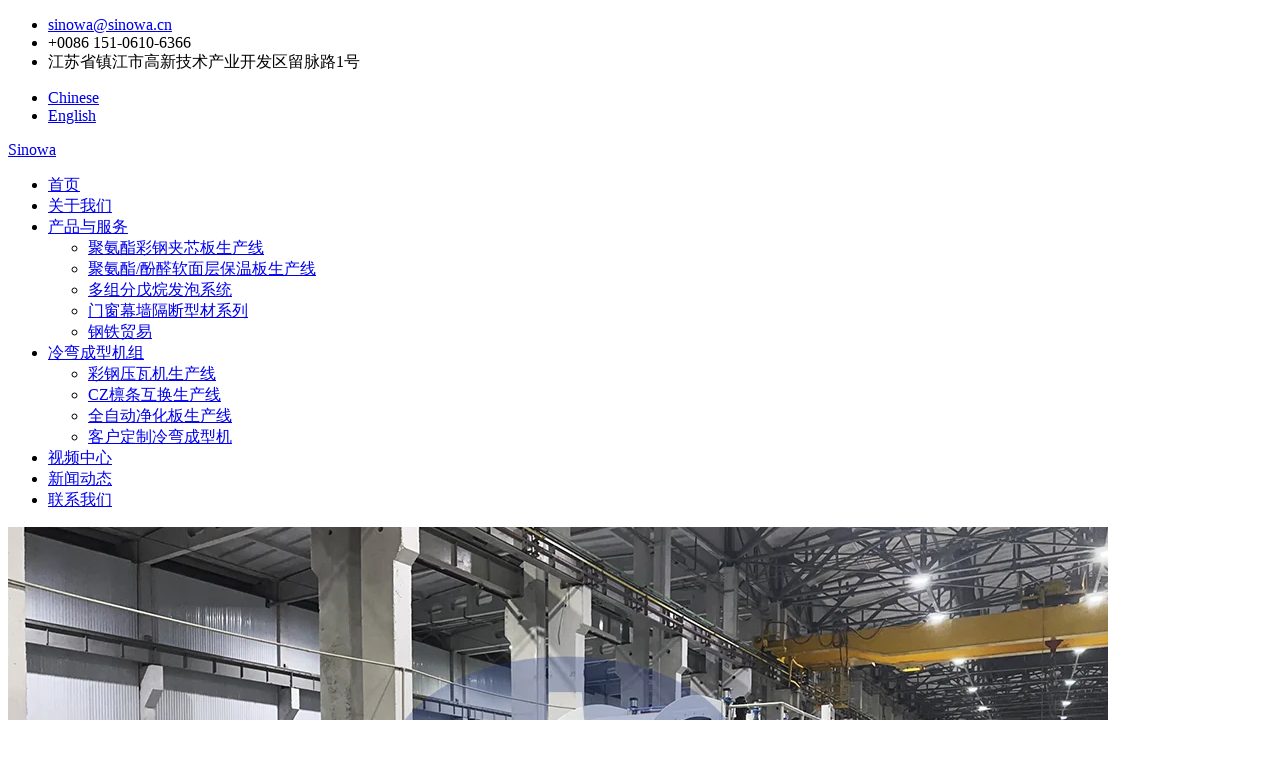

--- FILE ---
content_type: text/html
request_url: https://www.sinowa.cn/tag/1490.html
body_size: 7808
content:
<!DOCTYPE html>
<html lang="zh-cn">
<head>
<meta charset="utf-8">
<meta http-equiv="X-UA-Compatible" content="IE=edge">
<meta name="viewport" content="width=device-width, initial-scale=1">
<title>复合岩棉板生产线 - Sinowa_镇江信禾工业科技有限公司</title>
<link href="/favicon.ico" rel="shortcut icon" />
<link href="/theme/muban2024/images/style.css" rel="stylesheet" type="text/css" />
</head>
<body oncontextmenu='return false' ondragstart='return false' onselectstart ='return false' onselect='document.selection.empty()' oncopy='document.selection.empty()' onbeforecopy='return false' onmouseup='document.selection.empty()'>
<div class="mio-tbar">
    <div class="container">
        <ul class="mio-fl clearfix">
            <li><span class="mio-mail"></span><a href="mailto:sinowa@sinowa.cn">sinowa@sinowa.cn</a></li>
            <li><span class="mio-tel"></span>+0086 151-0610-6366</li>
            <li><span class="mio-add"></span>江苏省镇江市高新技术产业开发区留脉路1号</li>
        </ul>
        <ul class="mio-fr clearfix">
            <li><span class="mio-cn"></span><a href="/" rel="nofollow">Chinese</a></li>
            <li><span class="mio-en"></span><a href="/en/" target="_blank">English</a></li>
        </ul>
    </div>
</div>
<div class="mio-header">
    <div class="container">
		<a class="navbar-brand" href="/">Sinowa</a>
        <div class="mio-navm"><span class="mio-open"></span></div>
        <div class="mio-nav">
            <ul class="clearfix"><li><a href="/" class="mio-a">首页</a></li><li ><a href="/about/" class="mio-a">关于我们</a></li><li ><a href="/service/" class="mio-a">产品与服务</a><ul><li><a href="/p1/">聚氨酯彩钢夹芯板生产线</a></li><li><a href="/p2/">聚氨酯/酚醛软面层保温板生产线</a></li><li><a href="/p3/">多组分戊烷发泡系统</a></li><li><a href="/p5/">门窗幕墙隔断型材系列</a></li><li><a href="/p6/">钢铁贸易</a></li></ul></li><li ><a href="/p4/" class="mio-a">冷弯成型机组</a><ul><li><a href="/p4/1.html">彩钢压瓦机生产线</a></li><li><a href="/p4/2.html">CZ檩条互换生产线</a></li><li><a href="/p4/3.html">全自动净化板生产线</a></li><li><a href="/p4/4.html">客户定制冷弯成型机</a></li></ul></li><li ><a href="/video/" class="mio-a">视频中心</a></li><li ><a href="/news/" class="mio-a">新闻动态</a></li><li ><a href="/contact/" class="mio-a">联系我们</a></li></ul>
        </div>
    </div>
</div>

<div class="mio-pbanner">
    <div class="container">
        <div class="mio-img"><img src="/upfile/cases/jxb.webp" alt="复合岩棉板生产线"></div>
        <div class="mio-txt">
            <h1>复合岩棉板生产线</h1>
        </div>
    </div>
</div>
<div class="mio-section mio-section-proview">
	<div class="container">
		<div class="mio-page-news">
			<div class="mio-article mio-article-tag clearfix">
				<p><img src="/upfile/cases/14.webp" alt="复合岩棉板生产线"></p>
				<p>在绿色建筑理念日益深入人心的当下，兼具防火、保温、隔音等多重性能的复合岩棉板，成为建筑行业节能减排的重要材料支撑。而复合<a href="/" title="岩棉板生产线" target="_blank" class="sitelink">岩棉板生产线</a>作为保障产品质量与产能的核心载体，其技术成熟度与自动化水平，直接影响着复合岩棉板在市场中的应用广度与深度。从原材料处理到成品打包，一条完整的复合岩棉板生产线串联起多个精密工序，每个环节的协同运作，共同铸就了复合岩棉板的优异性能。</p><p>复合岩棉板的生产始于原材料的精准配比与预处理，核心原料玄武岩需经过严格筛选，去除杂质后进入高温熔融环节。在生产线的起始端，玄武岩及其他天然矿石原料被送入熔炉，经高温熔融成纤后，加入适量粘结剂、防尘油及憎水剂，通过四辊离心制棉工序，将高温熔体甩拉成细微的非连续性纤维。这一环节对温度控制要求极高，稳定的熔融状态直接决定了岩棉纤维的质量，进而影响后续产品的保温与强度性能。纤维形成后，通过沉降装置均匀铺展，形成初步的岩棉芯材雏形，为后续复合工序奠定基础。</p><p>芯材成型后，生产线便进入关键的复合加工阶段。这一阶段涵盖淋胶、层压复合、固化等多个细分工序，且自动化设备的应用大幅提升了生产效率与产品稳定性。首先，面板与底板通过板材输送装置实现间隔交替输送，在经过淋胶装置时，胶体被均匀涂敷在板材表面，确保后续粘合的牢固性。与此同时，初步成型的岩棉芯材经输送装置传送至切割机构，按照预设的尺寸精准裁切，切割过程中配备的吸尘机构能有效收集产生的细纤维，净化工作环境的同时减少原料浪费。</p><p>裁切后的岩棉芯材通过专用输送机构与淋胶后的底板精准贴合，形成底板-岩棉的初步复合结构。随后，另一层面板经翻面机构翻转后，与岩棉芯材的另一侧贴合，构成“面板-岩棉-底板”的三明治复合结构。这一复合过程通过机械定位确保各层对齐，避免人工操作带来的偏差，同时通过倾斜设置的输送机构，使岩棉与底板形成线接触，有效排出层间气体，防止出现气泡影响粘合效果。复合结构形成后，将被送入热压装置，在预设的温度与压力条件下完成固化，使各层材料牢固结合，形成兼具强度与保温性能的复合岩棉板雏形。</p><p>固化后的复合岩棉板需经过精准切割与后续处理，才能成为符合市场需求的成品。生产线配备的纵向与横向切割锯盘，可根据预设参数自动完成尺寸裁切，切割速度与精度较传统设备大幅提升，能实现多种规格的灵活生产。切割完成后，板材将通过输送线送至冷却晾板系统，自然冷却至常温，确保尺寸稳定性。最后，成品板材经码垛系统整理排列，由包装设备用热缩专用膜严密包裹，再通过传送装置送至储存区，完成整个生产流程。</p><p>现代复合岩棉板生产线普遍具备较高的自动化集成度，通过计算机控制系统，操作人员只需输入运行参数与切割尺寸，即可实现生产线的自动运行，大幅降低了人工劳动强度，同时提升了生产稳定性。生产线的设备配置还充分考虑了环保需求，除切割环节的吸尘机构外，整个生产过程无有害气体排放，且原料多为天然矿石，报废后可回收再加工，符合绿色可持续发展理念。这种技术优势使得复合岩棉板的产能得到有效保障，年生产能力可达数十万甚至上百万平方米，能够满足大型建筑项目的批量需求。</p><p>依托生产线产出的复合岩棉板，凭借其优异的性能广泛应用于各类建筑场景。在工业厂房、高层建筑的外墙与屋顶保温工程中，它能有效阻断热量传递，降低能耗；在学校、医院等对防火要求较高的场所，其A级不燃性能可构筑可靠的安全防线；在室内隔墙与冷库保温等场景中，其隔音、防潮性能也能发挥重要作用。随着建筑行业对节能与安全要求的不断提升，复合岩棉板生产线的技术升级将持续推进，通过优化工艺参数、提升设备精度，进一步增强产品性能，拓展应用领域，为绿色建筑行业的发展提供更坚实的材料支撑。</p>
				<p><a href="/">复合岩棉板生产线厂家</a>，<a href="/">复合岩棉板生产线生产厂家</a>，<a href="/">复合岩棉板生产线制造厂家</a>，镇江信禾工业科技有限公司</p>
				<p>《复合岩棉板生产线》更新日期：2026年1月14日</p>
				<p class="mio-links">文章地址: <a href="https://www.sinowa.cn/tag/1490.html">https://www.sinowa.cn/tag/1490.html</a></p>
				<p>Sinowa is a well-known manufacturer and technical service provider of high-end <a href="/en/">pu sandwich panel line</a> in China. Our main products include <a href="/en/">pu sandwich panel machine</a>, polyurethane and phenolic soft facing insulation board production line. The <a href="/en/">sandwich panel line</a> represents a sophisticated integration of mechanical engineering, electrical control, and chemical reaction technologies, enabling the continuous and automated production of high-performance composite panels widely used in the construction and industrial sectors. This <a href="/en/">sandwich panel machine</a> streamlines the entire manufacturing process from raw material preparation to finished product stacking, ensuring consistent quality and operational efficiency. At the core of its functionality lies the seamless coordination of multiple stages, each designed to optimize the properties of the final PU sandwich panels, which are celebrated for their excellent thermal insulation, structural strength, and lightweight characteristics.</p>
			</div>
			<div class="mio-pro-related">
				<h3>您可能还喜欢</h3>
				<ul class="mio-anews clearfix">
				
					<li>
					<a href="/tag/2607.html" class="clearfix">
					<div class="mio-img"><img class='lazy' data-original="/upfile/cases/15.webp" alt="冷库岩棉板生产线"></div>
					<div class="mio-txt">
						<h3>冷库岩棉板生产线</h3>
						<div class="mio-intro">冷库岩棉板凭借优异的保温隔热、防火阻燃性能，成为冷库建设中不可或缺的核心材料，而其品质的稳定与高效产出，离不开现代化生产线…</div>
					</div>
					</a>
					</li>
					
					<li>
					<a href="/tag/1158.html" class="clearfix">
					<div class="mio-img"><img class='lazy' data-original="/upfile/cases/21.webp" alt="冷库保温板生产线"></div>
					<div class="mio-txt">
						<h3>冷库保温板生产线</h3>
						<div class="mio-intro">在冷链物流体系中，冷库保温板是维持低温环境的核心载体，其性能直接决定了冷库的能耗效率与储存安全性。而这一切的背后，离不开冷…</div>
					</div>
					</a>
					</li>
					
					<li>
					<a href="/tag/1098.html" class="clearfix">
					<div class="mio-img"><img class='lazy' data-original="/upfile/cases/20.webp" alt="复合聚氨酯保温板生产线"></div>
					<div class="mio-txt">
						<h3>复合聚氨酯保温板生产线</h3>
						<div class="mio-intro">在绿色建筑与节能产业快速发展的背景下，复合聚氨酯保温板凭借优异的隔热保温性能，成为建筑、冷链、工业保温等领域的核心材料，而…</div>
					</div>
					</a>
					</li>
					
				</ul>
			</div>
		</div>
	</div>
</div>

<div class="mio-position">
    <div class="container">当前位置：<a href="/">首页</a> > <a href="/tag/" title="PU生产线设备">PU生产线设备</a> &gt; <strong>复合岩棉板生产线</strong></div>
</div>
<div class="mio-fbar">
    <div class="container">
        <dl>
            <dt>Contact Us</dt>
            <dd class="clearfix"><span class="mio-icon-email"></span><div><strong>邮箱：</strong> <a href="mailto:sinowa@sinowa.cn">sinowa@sinowa.cn</a></div></dd>
            <dd class="clearfix"><span class="mio-icon-tel"></span><div><strong>电话：</strong> <a href="tel:15106106366">+0086 151 0610 6366</a></div></dd>
            <dd class="clearfix"><span class="mio-icon-add"></span><div><strong>地址：</strong> 江苏省镇江市高新技术产业开发区留脉路1号</div></dd>
        </dl>
    </div>
</div>
<div class="mio-footer">
    <div class="container">
        <div class="mio-ewm"><img src="/upfile/ewm.png" alt="微信客服二维码">微信咨询</div>
		<div class="mio-fbox">
			<h3><a href="/tag/">产品与服务</a></h3>
			<ul><li><a href="/p1/">聚氨酯彩钢夹芯板生产线</a></li><li><a href="/p2/">聚氨酯/酚醛软面层保温板生产线</a></li><li><a href="/a/">夹芯板材连续式生产线</a></li><li><a href="/b/">矿棉岩棉板材全自动生产线</a></li><li><a href="/c/">保温板材连续式生产线</a></li></ul>
		</div>
		<div class="mio-fbox">
			<h3><a href="/p4/">冷弯成型机组</a></h3>
			<ul><li><a href="/p4/1.html">彩钢压瓦机生产线</a></li><li><a href="/p4/2.html">CZ檩条互换生产线</a></li><li><a href="/p4/3.html">全自动净化板生产线</a></li><li><a href="/p4/4.html">客户定制冷弯成型机</a></li></ul>
		</div>
		<div class="mio-fbox">
			<h3><a href="/tag/">标签</a></h3>
			<ul><li><a href="/tag/658.html">PU封边岩棉彩钢夹芯板生产线</a></li><li><a href="/tag/1057.html">发泡彩钢夹芯板生产设备</a></li><li><a href="/tag/999.html">金属压花保温板设备</a></li><li><a href="/tag/1398.html">雕花保温板生产线</a></li><li><a href="/tag/1739.html">金属保温板生产线设备</a></li></ul>
		</div>
    </div>
</div>
<div class="mio-copyright">
    <div class="container">
		<div class="mio-fl">&copy; 2023 镇江信禾工业科技有限公司 版权所有 备案号：<a href="https://beian.miit.gov.cn/" target="_blank">苏ICP备2023003344号</a><img src="/upfile/h.png" alt="·" style="width: 14px; height: 14px; display:inline-block;"><a href="https://beian.mps.gov.cn/#/query/webSearch?code=32111102000561" rel="noreferrer" target="_blank">苏公网安备32111102000561</a></div>
		<div class="mio-fr"><a href="/sitemap_baidu.xml" target="_blank">BAIDU</a><span>·</span><a href="/sitemap.xml" target="_blank">XML</a><span>·</span><a href="/sitemap.html" target="_blank">SITEMAP</a><span>·</span><a href="/en/">EN</a><span>·</span><a href="/url/" target="_blank">URL</a></div>
    </div>
</div>
<a href="javascript:;" class="mio-a-top"></a>
<script src="/theme/muban2024/images/jquery-3.7.0.min.js"></script>
<script src="/theme/muban2024/images/jquery.lazyload.min.js"></script>
<script src="/theme/muban2024/images/all.js"></script>
<script>
var _hmt = _hmt || [];
(function() {
  var hm = document.createElement("script");
  hm.src = "https://hm.baidu.com/hm.js?e0e5a2d813b88eb4176adfad93215a07";
  var s = document.getElementsByTagName("script")[0]; 
  s.parentNode.insertBefore(hm, s);
})();
</script>
</body>
</html>